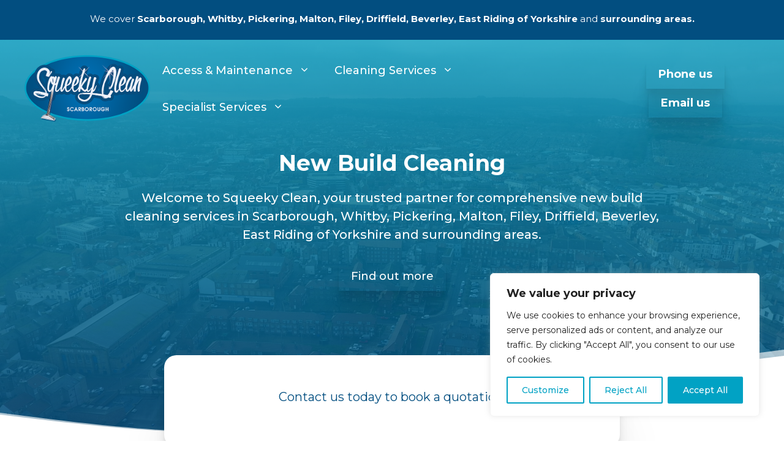

--- FILE ---
content_type: text/css
request_url: https://squeekycleanscarborough.co.uk/wp-content/uploads/generateblocks/style-1545.css?ver=1765350570
body_size: 507
content:
.gb-container-f97edc17{min-height:720px;display:flex;flex-direction:column;align-items:center;justify-content:center;position:relative;overflow-x:hidden;overflow-y:hidden;padding-right:200px;padding-left:200px;background-color:rgba(2, 164, 196, 0.2);background-image:linear-gradient(0deg, var(--accent), var(--base-2));}.gb-container-f97edc17:before{content:"";background-image:url(https://squeekycleanscarborough.co.uk/wp-content/uploads/2023/07/DJI_0225-scaled.jpg);background-repeat:no-repeat;background-position:center center;background-size:cover;z-index:0;position:absolute;top:0;right:0;bottom:0;left:0;transition:inherit;pointer-events:none;opacity:0.22;}.gb-container-f97edc17 > .gb-shapes .gb-shape-1{color:rgba(255, 255, 255, 0.64);position:absolute;overflow:hidden;pointer-events:none;line-height:0;left:0;right:0;bottom:-1px;transform:scaleX(-1);}.gb-container-f97edc17 > .gb-shapes .gb-shape-1 svg{height:150px;width:calc(100% + 1.3px);fill:currentColor;position:relative;left:50%;transform:translateX(-50%);min-width:100%;}.gb-container-f97edc17 > .gb-shapes .gb-shape-2{color:var(--base-3);position:absolute;overflow:hidden;pointer-events:none;line-height:0;left:0;right:0;bottom:-1px;transform:scaleX(-1);}.gb-container-f97edc17 > .gb-shapes .gb-shape-2 svg{height:140px;width:calc(100% + 1.3px);fill:currentColor;position:relative;left:50%;transform:translateX(-50%);min-width:100%;}.gb-container-f97edc17.gb-has-dynamic-bg:before{background-image:var(--background-url);}.gb-container-f97edc17.gb-no-dynamic-bg:before{background-image:none;}.gb-container-ab38db4f{z-index:2;position:relative;}.gb-container-3c2d0ac8{display:flex;flex-direction:column;align-items:center;justify-content:center;padding:40px 20px;}.gb-container-3b4feb4b{width:60%;height:150px;max-height:150px;display:flex;flex-direction:column;align-items:center;justify-content:center;z-index:5;position:relative;padding:25px 20px 20px;margin-top:-180px;border-radius:20px;background-color:var(--base);}.gb-container-bcf2f123{display:flex;flex-direction:column;align-items:center;justify-content:center;padding-top:20px;padding-bottom:20px;background-color:var(--contrast-2);}.gb-container-d40c0d02{padding:20px;}.gb-container-3e2a3775{display:flex;flex-direction:column;align-items:center;justify-content:center;padding:20px;border-top-left-radius:20px;border-top-right-radius:20px;background-color:var(--contrast);}.gb-container-493ff270{display:flex;flex-direction:column;align-items:center;justify-content:center;padding:20px;background-color:#fccc63;}.gb-container-75fec855{display:flex;flex-direction:column;align-items:center;justify-content:center;padding:20px;border-bottom-right-radius:20px;border-bottom-left-radius:20px;background-color:var(--contrast-2);}.gb-container-b952de97{text-align:center;}.gb-grid-wrapper > .gb-grid-column-b952de97{width:50%;}.gb-container-ce8cb464{width:50%;text-align:center;}.gb-container-b94a30fb{display:flex;flex-direction:column;align-items:center;justify-content:center;padding:20px;border-radius:10px;border:2px solid var(--contrast-3);background-color:var(--contrast-2);}.gb-container-b94a30fb:hover{border-top-color:var(--contrast-3);border-right-color:var(--contrast-3);border-bottom-color:var(--contrast-3);border-left-color:var(--base);}.gb-grid-wrapper-3b890999{display:flex;flex-wrap:wrap;}.gb-grid-wrapper-3b890999 > .gb-grid-column{box-sizing:border-box;}@media (max-width: 767px) {.gb-container-f97edc17{padding:440px 20px 190px;}.gb-container-3c2d0ac8{padding-bottom:0px;}.gb-container-3b4feb4b{width:80%;padding-top:30px;padding-right:10px;padding-left:10px;}.gb-grid-wrapper > .gb-grid-column-3b4feb4b{width:80%;}.gb-container-bcf2f123{padding-top:30px;padding-right:10px;padding-left:10px;}.gb-grid-wrapper > .gb-grid-column-b952de97{width:100%;}.gb-container-ce8cb464{width:100%;}.gb-grid-wrapper > .gb-grid-column-ce8cb464{width:100%;}}:root{--gb-container-width:1200px;}.gb-container .wp-block-image img{vertical-align:middle;}.gb-grid-wrapper .wp-block-image{margin-bottom:0;}.gb-highlight{background:none;}.gb-shape{line-height:0;}